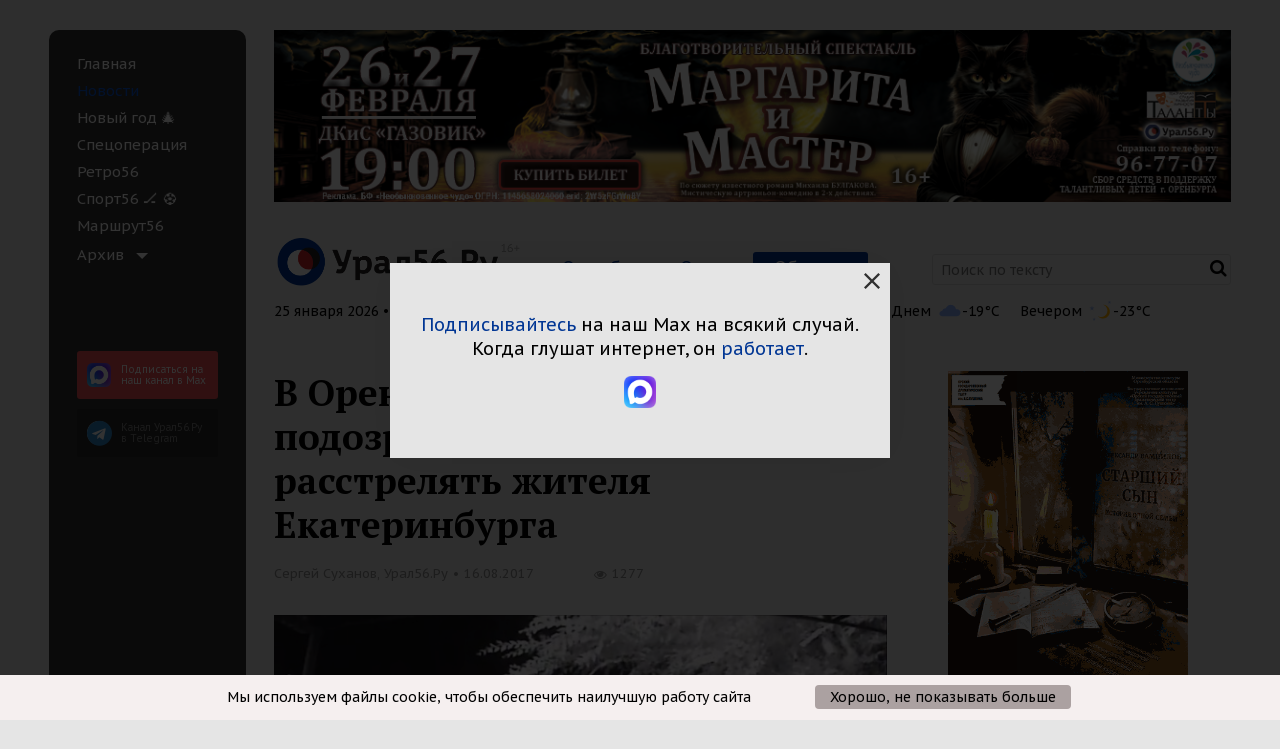

--- FILE ---
content_type: text/html; charset=UTF-8
request_url: https://www.ural56.ru/include/ajax/getHeaderTime.php?_=1769337226997
body_size: -185
content:

25 января 2026 • Вc • 15:33

--- FILE ---
content_type: text/html; charset=UTF-8
request_url: https://www.ural56.ru/local/api/elements/showCounter.php
body_size: -167
content:
[{"ID":"553944","SHOW_COUNTER":1277}]

--- FILE ---
content_type: text/html; charset=UTF-8
request_url: https://www.ural56.ru/api/get_header_info.php?text=%D0%A2%D0%B5%D0%BA%D1%81%D1%82
body_size: 1515
content:
{"weather":true,"weather_list":[{"TIME":"\u0421\u0435\u0439\u0447\u0430\u0441","IMG":"\/upload\/iblock\/32b\/7wsq3yyjsgb6a7ws57ofsm9uk8syrbxn.svg","TEMPERATURE":"-24"},{"TIME":"\u0414\u043d\u0435\u043c","IMG":"\/upload\/iblock\/aaf\/yqt8az1ucwipky9uy9hb69jo2zn6xti5.svg","TEMPERATURE":"-19"},{"TIME":"\u0412\u0435\u0447\u0435\u0440\u043e\u043c","IMG":"\/upload\/iblock\/665\/dsr9i9lpyum0ap8m8584bq99ivrhvqql.svg","TEMPERATURE":"-23"}],"courses":true,"courses_list":[{"currency":"USD","value":"75.92","icon":"$"},{"currency":"EUR","value":"89.06","icon":"\u20ac"}]}Array
(
    [weather] => 1
    [weather_list] => Array
        (
            [0] => Array
                (
                    [TIME] => Сейчас
                    [IMG] => /upload/iblock/32b/7wsq3yyjsgb6a7ws57ofsm9uk8syrbxn.svg
                    [TEMPERATURE] => -24
                )

            [1] => Array
                (
                    [TIME] => Днем
                    [IMG] => /upload/iblock/aaf/yqt8az1ucwipky9uy9hb69jo2zn6xti5.svg
                    [TEMPERATURE] => -19
                )

            [2] => Array
                (
                    [TIME] => Вечером
                    [IMG] => /upload/iblock/665/dsr9i9lpyum0ap8m8584bq99ivrhvqql.svg
                    [TEMPERATURE] => -23
                )

        )

    [courses] => 1
    [courses_list] => Array
        (
            [0] => Array
                (
                    [currency] => USD
                    [value] => 75.92
                    [icon] => $
                )

            [1] => Array
                (
                    [currency] => EUR
                    [value] => 89.06
                    [icon] => €
                )

        )

)
